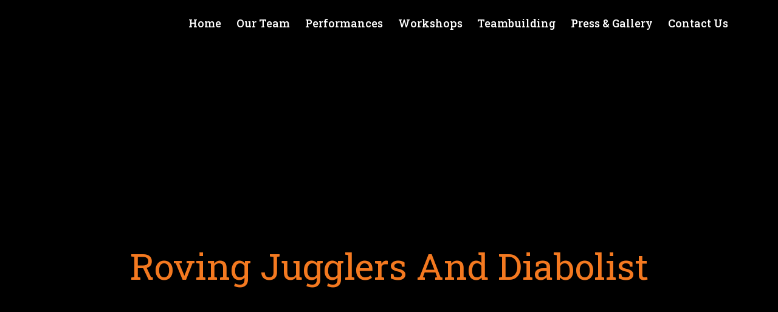

--- FILE ---
content_type: text/css
request_url: https://circusinmotion.net/wp-content/uploads/elementor/css/post-1366.css?ver=1740528296
body_size: 447
content:
.elementor-1366 .elementor-element.elementor-element-ece1c1f > .elementor-container{max-width:1440px;}.elementor-1366 .elementor-element.elementor-element-ece1c1f > .elementor-container > .elementor-column > .elementor-widget-wrap{align-content:center;align-items:center;}.elementor-1366 .elementor-element.elementor-element-ece1c1f:not(.elementor-motion-effects-element-type-background), .elementor-1366 .elementor-element.elementor-element-ece1c1f > .elementor-motion-effects-container > .elementor-motion-effects-layer{background-image:url("https://circusinmotion.net/wp-content/uploads/2023/04/Circus-Extravaganza-min-1-1-scaled.jpg");background-repeat:no-repeat;background-size:cover;}.elementor-1366 .elementor-element.elementor-element-ece1c1f > .elementor-background-overlay{background-color:#000000;opacity:0.5;transition:background 0.3s, border-radius 0.3s, opacity 0.3s;}.elementor-1366 .elementor-element.elementor-element-ece1c1f{transition:background 0.3s, border 0.3s, border-radius 0.3s, box-shadow 0.3s;}.elementor-1366 .elementor-element.elementor-element-1ec5257 .eael-dual-header{padding:0px 0px 0px 0px;margin:0px 0px 0px 0px;}.elementor-1366 .elementor-element.elementor-element-1ec5257 .eael-dual-header i{font-size:36px;color:#4d4d4d;}.elementor-1366 .elementor-element.elementor-element-1ec5257 .eael-dual-header img{height:36px;width:36px;}.elementor-1366 .elementor-element.elementor-element-1ec5257 .eael-dual-header .eael-dch-svg-icon{height:36px;width:36px;}.elementor-1366 .elementor-element.elementor-element-1ec5257 .eael-dual-header .eael-dch-svg-icon svg{height:36px;width:36px;}.elementor-1366 .elementor-element.elementor-element-1ec5257 .eael-dual-header svg{fill:#4d4d4d;}.elementor-1366 .elementor-element.elementor-element-1ec5257 .eael-dual-header .title{color:#F47920;}.elementor-1366 .elementor-element.elementor-element-1ec5257 .eael-dual-header .title span.lead{color:#F47920;}.elementor-1366 .elementor-element.elementor-element-1ec5257 .eael-dual-header .title, .elementor-1366 .elementor-element.elementor-element-1ec5257 .eael-dual-header .title span{font-family:"Roboto Slab", Sans-serif;font-size:60px;font-weight:400;text-transform:none;line-height:79.9px;}.elementor-1366 .elementor-element.elementor-element-1ec5257 .eael-dual-header .subtext{color:#4d4d4d;}.elementor-1366 .elementor-element.elementor-element-1ec5257 > .elementor-widget-container{margin:00px 00px 00px 00px;}.elementor-1366 .elementor-element.elementor-element-8829154 > .elementor-container{max-width:1440px;}.elementor-1366 .elementor-element.elementor-element-8829154:not(.elementor-motion-effects-element-type-background), .elementor-1366 .elementor-element.elementor-element-8829154 > .elementor-motion-effects-container > .elementor-motion-effects-layer{background-color:#000000;}.elementor-1366 .elementor-element.elementor-element-8829154 > .elementor-background-overlay{opacity:0.67;transition:background 0.3s, border-radius 0.3s, opacity 0.3s;}.elementor-1366 .elementor-element.elementor-element-8829154{transition:background 0.3s, border 0.3s, border-radius 0.3s, box-shadow 0.3s;padding:50px 0px 80px 0px;z-index:99;}.elementor-1366 .elementor-element.elementor-element-1d31691 > .elementor-element-populated{transition:background 0.3s, border 0.3s, border-radius 0.3s, box-shadow 0.3s;}.elementor-1366 .elementor-element.elementor-element-1d31691 > .elementor-element-populated > .elementor-background-overlay{transition:background 0.3s, border-radius 0.3s, opacity 0.3s;}.elementor-1366 .elementor-element.elementor-element-abbf5cc{padding:50px 0px 0px 0px;}.elementor-1366 .elementor-element.elementor-element-eb0ae3e .elementor-heading-title{color:#F47920;font-family:"Roboto Slab", Sans-serif;font-size:40px;font-weight:600;}.elementor-1366 .elementor-element.elementor-element-4523263{--divider-border-style:solid;--divider-color:#F47920;--divider-border-width:3px;}.elementor-1366 .elementor-element.elementor-element-4523263 .elementor-divider-separator{width:40%;}.elementor-1366 .elementor-element.elementor-element-4523263 .elementor-divider{padding-top:15px;padding-bottom:15px;}.elementor-1366 .elementor-element.elementor-element-4523263 > .elementor-widget-container{margin:-22px 0px 0px 0px;}.elementor-1366 .elementor-element.elementor-element-e8725a8 .elementor-main-swiper{height:60vh;}.elementor-1366 .elementor-element.elementor-element-e8725a8 .elementor-main-swiper .elementor-carousel-image{background-size:contain;}.elementor-1366 .elementor-element.elementor-element-e8725a8.elementor-skin-slideshow .elementor-main-swiper{margin-bottom:10px;}.elementor-1366 .elementor-element.elementor-element-e8725a8 .elementor-swiper-button{font-size:20px;}.elementor-1366 .elementor-element.elementor-element-e8725a8 > .elementor-widget-container{margin:10px 10px 10px 10px;}:root{--page-title-display:none;}@media(max-width:1024px){.elementor-1366 .elementor-element.elementor-element-e8725a8.elementor-skin-slideshow .elementor-main-swiper{margin-bottom:10px;}}@media(max-width:767px){.elementor-1366 .elementor-element.elementor-element-eb0ae3e .elementor-heading-title{font-size:35px;}.elementor-1366 .elementor-element.elementor-element-4523263 .elementor-divider-separator{width:73%;}.elementor-1366 .elementor-element.elementor-element-e8725a8.elementor-skin-slideshow .elementor-main-swiper{margin-bottom:10px;}}

--- FILE ---
content_type: text/css
request_url: https://circusinmotion.net/wp-content/uploads/elementor/css/post-16.css?ver=1704873220
body_size: 514
content:
.elementor-16 .elementor-element.elementor-element-67b3c4a > .elementor-container > .elementor-column > .elementor-widget-wrap{align-content:center;align-items:center;}.elementor-16 .elementor-element.elementor-element-67b3c4a:not(.elementor-motion-effects-element-type-background), .elementor-16 .elementor-element.elementor-element-67b3c4a > .elementor-motion-effects-container > .elementor-motion-effects-layer{background-color:#000000;}.elementor-16 .elementor-element.elementor-element-67b3c4a{border-style:none;transition:background 0.3s, border 0.3s, border-radius 0.3s, box-shadow 0.3s;margin-top:0px;margin-bottom:0px;padding:15px 0px 15px 0px;z-index:5;}.elementor-16 .elementor-element.elementor-element-67b3c4a > .elementor-background-overlay{transition:background 0.3s, border-radius 0.3s, opacity 0.3s;}.elementor-16 .elementor-element.elementor-element-61d948c > .elementor-widget-wrap > .elementor-widget:not(.elementor-widget__width-auto):not(.elementor-widget__width-initial):not(:last-child):not(.elementor-absolute){margin-bottom:0px;}.elementor-16 .elementor-element.elementor-element-61d948c > .elementor-element-populated{margin:0px 0px 0px 0px;--e-column-margin-right:0px;--e-column-margin-left:0px;padding:0px 0px 0px 0px;}.elementor-16 .elementor-element.elementor-element-9c3eae0 img{width:100%;}.elementor-16 .elementor-element.elementor-element-f19b261 > .elementor-widget-wrap > .elementor-widget:not(.elementor-widget__width-auto):not(.elementor-widget__width-initial):not(:last-child):not(.elementor-absolute){margin-bottom:0px;}.elementor-16 .elementor-element.elementor-element-f19b261 > .elementor-element-populated{margin:0px 0px 0px 0px;--e-column-margin-right:0px;--e-column-margin-left:0px;padding:0px 0px 0px 0px;}.elementor-16 .elementor-element.elementor-element-9b064be .elementor-menu-toggle{margin:0 auto;background-color:#FF9000;}.elementor-16 .elementor-element.elementor-element-9b064be .elementor-nav-menu .elementor-item{font-family:"Roboto Slab", Sans-serif;font-size:18px;font-weight:500;}.elementor-16 .elementor-element.elementor-element-9b064be .elementor-nav-menu--main .elementor-item{color:#FFFFFF;fill:#FFFFFF;padding-left:4px;padding-right:4px;}.elementor-16 .elementor-element.elementor-element-9b064be .elementor-nav-menu--main .elementor-item:hover,
					.elementor-16 .elementor-element.elementor-element-9b064be .elementor-nav-menu--main .elementor-item.elementor-item-active,
					.elementor-16 .elementor-element.elementor-element-9b064be .elementor-nav-menu--main .elementor-item.highlighted,
					.elementor-16 .elementor-element.elementor-element-9b064be .elementor-nav-menu--main .elementor-item:focus{color:#F47920;fill:#F47920;}.elementor-16 .elementor-element.elementor-element-9b064be .elementor-nav-menu--dropdown a, .elementor-16 .elementor-element.elementor-element-9b064be .elementor-menu-toggle{color:#FFFFFF;}.elementor-16 .elementor-element.elementor-element-9b064be .elementor-nav-menu--dropdown{background-color:#000000;}.elementor-16 .elementor-element.elementor-element-9b064be .elementor-nav-menu--dropdown a:hover,
					.elementor-16 .elementor-element.elementor-element-9b064be .elementor-nav-menu--dropdown a.elementor-item-active,
					.elementor-16 .elementor-element.elementor-element-9b064be .elementor-nav-menu--dropdown a.highlighted,
					.elementor-16 .elementor-element.elementor-element-9b064be .elementor-menu-toggle:hover{color:#F47920;}.elementor-16 .elementor-element.elementor-element-9b064be .elementor-nav-menu--dropdown a:hover,
					.elementor-16 .elementor-element.elementor-element-9b064be .elementor-nav-menu--dropdown a.elementor-item-active,
					.elementor-16 .elementor-element.elementor-element-9b064be .elementor-nav-menu--dropdown a.highlighted{background-color:#FFFFFF;}.elementor-16 .elementor-element.elementor-element-9b064be .elementor-nav-menu--dropdown a.elementor-item-active{color:#F47920;background-color:#000000;}.elementor-16 .elementor-element.elementor-element-9b064be .elementor-nav-menu--dropdown li:not(:last-child){border-style:solid;border-color:#FFFFFF;border-bottom-width:1px;}.elementor-16 .elementor-element.elementor-element-9b064be div.elementor-menu-toggle{color:#FFFFFF;}.elementor-16 .elementor-element.elementor-element-9b064be div.elementor-menu-toggle svg{fill:#FFFFFF;}.elementor-16 .elementor-element.elementor-element-9b064be{z-index:10;}.elementor-16 .elementor-element.elementor-element-4bc76e6 .elementor-menu-toggle{margin:0 auto;background-color:#FF9000;}.elementor-16 .elementor-element.elementor-element-4bc76e6 div.elementor-menu-toggle{color:#FFFFFF;}.elementor-16 .elementor-element.elementor-element-4bc76e6 div.elementor-menu-toggle svg{fill:#FFFFFF;}@media(max-width:767px){.elementor-16 .elementor-element.elementor-element-61d948c{width:35%;}.elementor-16 .elementor-element.elementor-element-9c3eae0 img{width:100%;}.elementor-16 .elementor-element.elementor-element-9c3eae0{width:var( --container-widget-width, 112px );max-width:112px;--container-widget-width:112px;--container-widget-flex-grow:0;}.elementor-16 .elementor-element.elementor-element-f19b261{width:65%;}.elementor-16 .elementor-element.elementor-element-f19b261.elementor-column > .elementor-widget-wrap{justify-content:flex-end;}.elementor-16 .elementor-element.elementor-element-f19b261 > .elementor-element-populated{margin:0px 0px 0px 0px;--e-column-margin-right:0px;--e-column-margin-left:0px;padding:0px 0px 0px 0px;}.elementor-16 .elementor-element.elementor-element-9b064be .elementor-nav-menu--main .elementor-item{padding-left:0px;padding-right:0px;}.elementor-16 .elementor-element.elementor-element-9b064be > .elementor-widget-container{margin:0px 0px 0px 130px;padding:0px 0px 0px 0px;}.elementor-16 .elementor-element.elementor-element-0096cf1{width:40%;}.elementor-16 .elementor-element.elementor-element-a076cf4{width:30%;}.elementor-16 .elementor-element.elementor-element-0c1688e{width:30%;}.elementor-16 .elementor-element.elementor-element-4bc76e6 > .elementor-widget-container{padding:0px 0px 0px 0px;}}@media(min-width:768px){.elementor-16 .elementor-element.elementor-element-61d948c{width:20%;}.elementor-16 .elementor-element.elementor-element-f19b261{width:80%;}}/* Start custom CSS for nav-menu, class: .elementor-element-9b064be */.buy-ticket a {
    background: #F47920;
    border-radius: 4px;
    color: #fff !important;
    margin-left: 30px !important;
}/* End custom CSS */

--- FILE ---
content_type: text/css
request_url: https://circusinmotion.net/wp-content/uploads/elementor/css/post-35.css?ver=1683886436
body_size: 468
content:
.elementor-35 .elementor-element.elementor-element-fff355e:not(.elementor-motion-effects-element-type-background), .elementor-35 .elementor-element.elementor-element-fff355e > .elementor-motion-effects-container > .elementor-motion-effects-layer{background-color:#F47920;}.elementor-35 .elementor-element.elementor-element-fff355e{transition:background 0.3s, border 0.3s, border-radius 0.3s, box-shadow 0.3s;padding:50px 0px 30px 0px;}.elementor-35 .elementor-element.elementor-element-fff355e > .elementor-background-overlay{transition:background 0.3s, border-radius 0.3s, opacity 0.3s;}.elementor-35 .elementor-element.elementor-element-7c523ebd{padding:0px 3px 30px 0px;}.elementor-bc-flex-widget .elementor-35 .elementor-element.elementor-element-6562438d.elementor-column .elementor-widget-wrap{align-items:center;}.elementor-35 .elementor-element.elementor-element-6562438d.elementor-column.elementor-element[data-element_type="column"] > .elementor-widget-wrap.elementor-element-populated{align-content:center;align-items:center;}.elementor-35 .elementor-element.elementor-element-7cf7aada{text-align:center;}.elementor-35 .elementor-element.elementor-element-3a73137e > .elementor-element-populated{padding:0px 30px 0px 0px;}.elementor-35 .elementor-element.elementor-element-46340442 .elementor-heading-title{color:#FFFFFF;font-family:"Roboto", Sans-serif;font-size:14px;font-weight:700;line-height:20px;}.elementor-35 .elementor-element.elementor-element-a4dab37 .elementor-icon-list-items:not(.elementor-inline-items) .elementor-icon-list-item:not(:last-child){padding-bottom:calc(10px/2);}.elementor-35 .elementor-element.elementor-element-a4dab37 .elementor-icon-list-items:not(.elementor-inline-items) .elementor-icon-list-item:not(:first-child){margin-top:calc(10px/2);}.elementor-35 .elementor-element.elementor-element-a4dab37 .elementor-icon-list-items.elementor-inline-items .elementor-icon-list-item{margin-right:calc(10px/2);margin-left:calc(10px/2);}.elementor-35 .elementor-element.elementor-element-a4dab37 .elementor-icon-list-items.elementor-inline-items{margin-right:calc(-10px/2);margin-left:calc(-10px/2);}body.rtl .elementor-35 .elementor-element.elementor-element-a4dab37 .elementor-icon-list-items.elementor-inline-items .elementor-icon-list-item:after{left:calc(-10px/2);}body:not(.rtl) .elementor-35 .elementor-element.elementor-element-a4dab37 .elementor-icon-list-items.elementor-inline-items .elementor-icon-list-item:after{right:calc(-10px/2);}.elementor-35 .elementor-element.elementor-element-a4dab37 .elementor-icon-list-icon i{transition:color 0.3s;}.elementor-35 .elementor-element.elementor-element-a4dab37 .elementor-icon-list-icon svg{transition:fill 0.3s;}.elementor-35 .elementor-element.elementor-element-a4dab37{--e-icon-list-icon-size:14px;--icon-vertical-offset:0px;}.elementor-35 .elementor-element.elementor-element-a4dab37 .elementor-icon-list-item > .elementor-icon-list-text, .elementor-35 .elementor-element.elementor-element-a4dab37 .elementor-icon-list-item > a{font-family:"Roboto Slab", Sans-serif;font-size:15px;font-weight:400;}.elementor-35 .elementor-element.elementor-element-a4dab37 .elementor-icon-list-text{color:#FFFFFF;transition:color 0.3s;}.elementor-35 .elementor-element.elementor-element-f19407d .elementor-heading-title{color:#FFFFFF;font-family:"Roboto", Sans-serif;font-size:14px;font-weight:700;line-height:20px;}.elementor-35 .elementor-element.elementor-element-a1283b7 .elementor-icon-list-items:not(.elementor-inline-items) .elementor-icon-list-item:not(:last-child){padding-bottom:calc(10px/2);}.elementor-35 .elementor-element.elementor-element-a1283b7 .elementor-icon-list-items:not(.elementor-inline-items) .elementor-icon-list-item:not(:first-child){margin-top:calc(10px/2);}.elementor-35 .elementor-element.elementor-element-a1283b7 .elementor-icon-list-items.elementor-inline-items .elementor-icon-list-item{margin-right:calc(10px/2);margin-left:calc(10px/2);}.elementor-35 .elementor-element.elementor-element-a1283b7 .elementor-icon-list-items.elementor-inline-items{margin-right:calc(-10px/2);margin-left:calc(-10px/2);}body.rtl .elementor-35 .elementor-element.elementor-element-a1283b7 .elementor-icon-list-items.elementor-inline-items .elementor-icon-list-item:after{left:calc(-10px/2);}body:not(.rtl) .elementor-35 .elementor-element.elementor-element-a1283b7 .elementor-icon-list-items.elementor-inline-items .elementor-icon-list-item:after{right:calc(-10px/2);}.elementor-35 .elementor-element.elementor-element-a1283b7 .elementor-icon-list-icon i{transition:color 0.3s;}.elementor-35 .elementor-element.elementor-element-a1283b7 .elementor-icon-list-icon svg{transition:fill 0.3s;}.elementor-35 .elementor-element.elementor-element-a1283b7{--e-icon-list-icon-size:14px;--icon-vertical-offset:0px;}.elementor-35 .elementor-element.elementor-element-a1283b7 .elementor-icon-list-item > .elementor-icon-list-text, .elementor-35 .elementor-element.elementor-element-a1283b7 .elementor-icon-list-item > a{font-family:"Roboto Slab", Sans-serif;font-size:15px;font-weight:400;}.elementor-35 .elementor-element.elementor-element-a1283b7 .elementor-icon-list-text{color:#FFFFFF;transition:color 0.3s;}.elementor-35 .elementor-element.elementor-element-dd62379 .elementor-heading-title{color:#FFFFFF;font-family:"Roboto", Sans-serif;font-size:14px;font-weight:700;line-height:20px;}.elementor-35 .elementor-element.elementor-element-e5057ee .elementor-icon-list-items:not(.elementor-inline-items) .elementor-icon-list-item:not(:last-child){padding-bottom:calc(17px/2);}.elementor-35 .elementor-element.elementor-element-e5057ee .elementor-icon-list-items:not(.elementor-inline-items) .elementor-icon-list-item:not(:first-child){margin-top:calc(17px/2);}.elementor-35 .elementor-element.elementor-element-e5057ee .elementor-icon-list-items.elementor-inline-items .elementor-icon-list-item{margin-right:calc(17px/2);margin-left:calc(17px/2);}.elementor-35 .elementor-element.elementor-element-e5057ee .elementor-icon-list-items.elementor-inline-items{margin-right:calc(-17px/2);margin-left:calc(-17px/2);}body.rtl .elementor-35 .elementor-element.elementor-element-e5057ee .elementor-icon-list-items.elementor-inline-items .elementor-icon-list-item:after{left:calc(-17px/2);}body:not(.rtl) .elementor-35 .elementor-element.elementor-element-e5057ee .elementor-icon-list-items.elementor-inline-items .elementor-icon-list-item:after{right:calc(-17px/2);}.elementor-35 .elementor-element.elementor-element-e5057ee .elementor-icon-list-icon i{color:#FFFFFF;transition:color 0.3s;}.elementor-35 .elementor-element.elementor-element-e5057ee .elementor-icon-list-icon svg{fill:#FFFFFF;transition:fill 0.3s;}.elementor-35 .elementor-element.elementor-element-e5057ee{--e-icon-list-icon-size:14px;--icon-vertical-offset:0px;}.elementor-35 .elementor-element.elementor-element-e5057ee .elementor-icon-list-text{color:#FFFFFF;transition:color 0.3s;}.elementor-35 .elementor-element.elementor-element-e384d14:not(.elementor-motion-effects-element-type-background), .elementor-35 .elementor-element.elementor-element-e384d14 > .elementor-motion-effects-container > .elementor-motion-effects-layer{background-color:#000000;}.elementor-35 .elementor-element.elementor-element-e384d14{transition:background 0.3s, border 0.3s, border-radius 0.3s, box-shadow 0.3s;}.elementor-35 .elementor-element.elementor-element-e384d14 > .elementor-background-overlay{transition:background 0.3s, border-radius 0.3s, opacity 0.3s;}.elementor-35 .elementor-element.elementor-element-39dd4b2{text-align:center;color:#FFFFFF;}.elementor-35 .elementor-element.elementor-element-39dd4b2 > .elementor-widget-container{padding:10px 0px 0px 0px;}@media(max-width:767px){.elementor-35 .elementor-element.elementor-element-3a73137e > .elementor-element-populated{padding:0px 0px 30px 0px;}.elementor-35 .elementor-element.elementor-element-2e63324f{width:50%;}.elementor-35 .elementor-element.elementor-element-63730593{width:50%;}}@media(min-width:768px){.elementor-35 .elementor-element.elementor-element-3a73137e{width:29.732%;}.elementor-35 .elementor-element.elementor-element-2e63324f{width:21.049%;}.elementor-35 .elementor-element.elementor-element-63730593{width:24.18%;}}